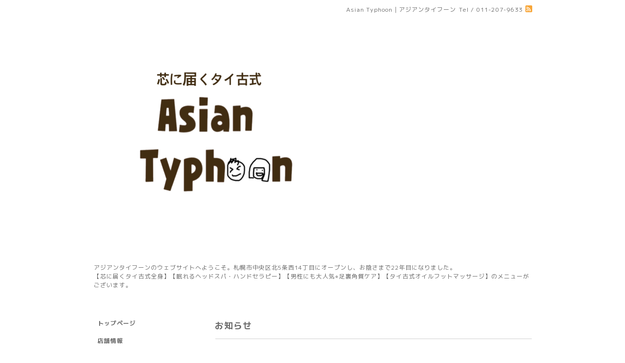

--- FILE ---
content_type: text/html; charset=utf-8
request_url: https://asian-sapporo.com/info/1087658
body_size: 3970
content:
<!DOCTYPE html PUBLIC "-//W3C//DTD XHTML 1.0 Transitional//EN" "http://www.w3.org/TR/xhtml1/DTD/xhtml1-transitional.dtd">
<html xmlns="http://www.w3.org/1999/xhtml" xml:lang="ja" lang="ja">
<head>
<meta http-equiv="content-type" content="text/html; charset=utf-8" />
<title>あったかくなるキャンペーン実施中です。 - アジアンタイフーン｜芯に届くタイ古式ペインセラピー｜ヘッドスパ｜角質ケア｜タイ古式マッサージ｜桑園|札幌市中央区｜男性可｜貸切</title>
<meta name="viewport" content="width=device-width, initial-scale=1, maximum-scale=1, user-scalable=yes" />
<meta name="keywords" content=" アジアンタイフーン,タイ古式,タイ古式マッサージ,札幌市中央区,マッサージ,札幌,桑園,肩こり,ストレッチ" />
<meta name="description" content="こんばんは。雪、たっぷりですね！今日はお店の前の雪掻きからスタートしました。シーズン初めは雪掻きした後に身体が若干ガタつきましたが、だんだん身体の使い方がわ..." />
<meta property="og:title" content="あったかくなるキャンペーン実施中です。" />
<meta property="og:image" content="https://cdn.goope.jp/29555/160119185938-569e090ac3ee4.jpg" />
<meta property="og:site_name" content="アジアンタイフーン｜芯に届くタイ古式ペインセラピー｜ヘッドスパ｜角質ケア｜タイ古式マッサージ｜桑園|札幌市中央区｜男性可｜貸切" />
<meta http-equiv="content-style-type" content="text/css" />
<meta http-equiv="content-script-type" content="text/javascript" />

<link rel="alternate" type="application/rss+xml" title="アジアンタイフーン｜芯に届くタイ古式ペインセラピー｜ヘッドスパ｜角質ケア｜タイ古式マッサージ｜桑園|札幌市中央区｜男性可｜貸切 / RSS" href="/feed.rss" />
<style type="text/css" media="all">@import "/style.css?198443-1554201537";</style>
<script type="text/javascript" src="/assets/jquery/jquery-1.9.1.min.js"></script>
<script type="text/javascript" src="/js/tooltip.js"></script>
<script type="text/javascript" src="/assets/responsiveslides/responsiveslides.min.js"></script>
<script type="text/javascript" src="/assets/colorbox/jquery.colorbox-min.js"></script>
<script src="/js/theme_simple2/init.js"></script>

    <script>
      $(document).ready(function(){
      $("#main").find(".thickbox").colorbox({rel:'thickbox',maxWidth: '98%'});
      });
    </script>

</head>

<body id="info">
<div id="wrapper">
<div id="wrapper_inner">

<!-- ヘッダー部分ここから // -->
<div id="header">
<div id="header_inner">


    <div class="shop_title">
      <div class="shop_name shop_name_sp">Asian Typhoon｜アジアンタイフーン</div>
      <div class="shop_rss shop_rss_sp"><a href="/feed.rss"><img src="/img/icon/rss2.png" /></a></div>
      <div class="shop_tel shop_tel_sp">Tel&nbsp;/&nbsp;011-207-9633</div>
      <div class="header_social_wrap">
        

        

        
      </div>
    </div>


  <div class="site_title">
    <h1 class="site_logo">
      <a class="shop_sitename" href="https://asian-sapporo.com"><img src='//cdn.goope.jp/29555/2304021903216vbk_l.png' alt='アジアンタイフーン｜芯に届くタイ古式ペインセラピー｜ヘッドスパ｜角質ケア｜タイ古式マッサージ｜桑園|札幌市中央区｜男性可｜貸切' /></a>
    </h1>
    <div class="site_description site_description_smartphone">アジアンタイフーンのウェブサイトへようこそ。札幌市中央区北5条西14丁目にオープンし、お陰さまで22年目になりました。<br />
【芯に届くタイ古式全身】【眠れるヘッドスパ・ハンドセラピー】【男性にも大人気⭐︎足裏角質ケア】【タイ古式オイルフットマッサージ】のメニューがございます。</div>
  </div>


</div>
</div>
<!-- // ヘッダー部分ここまで -->


<div id="contents">
<div id="contents_inner">


  <!-- メイン部分ここから -->
  <div id="main">
  <div id="main_inner">

    


    
    <!----------------------------------------------

      ページ：インフォメーション

    ---------------------------------------------->
    <h2 class="page_title">お知らせ</h2>
    <div class="info_area">
    <div class="autopagerize_page_element">

      
      <div class="info">
        <div class="info_date">
          2016-01-19 18:30:00
        </div>
        <div class="info_title">
          <a href="/info/1087658">あったかくなるキャンペーン実施中です。</a>
        </div>
        <div class="info_photo">
          <a href='//cdn.goope.jp/29555/160119185938-569e090ac3ee4.jpg' class='thickbox'><img src='//cdn.goope.jp/29555/160119185938-569e090ac3ee4_l.jpg' alt='image.jpeg'/></a>
        </div>
        <div class="info_body wysiwyg">
          <p>こんばんは。</p>
<p>雪、たっぷりですね！</p>
<p>今日はお店の前の雪掻きからスタートしました。</p>
<p>シーズン初めは雪掻きした後に身体が若干ガタつきましたが、だんだん身体の使い方がわかってきて疲れなくなりました。皆さんも雪掻きのときには姿勢に気をつけて、身体を上手に使って疲れを最低限に抑えるようにしてくださいね。</p>
<p>さて、ただ今アジアンタイフーンでは期間限定のスペシャルフットマッサージをご提供中です。</p>
<p>血行促進を意識して、足の甲や足の指にじっくり時間をかける内容にしています。（いつも通り足裏やふくらはぎへの施術も含みます。）</p>
<p>施術してみると意外とリラックス効果も高いようで、足の指をケアしている最中に眠りに落ちる方が多いです。</p>
<p>通常足の指は少しの刺激でも効きやすい部分ですので「痛い」という印象をお持ちの方も多いと思いますが、今回の施術では時間をかけられる分、優しめに刺激していきます。それでも次第にポカポカしてきます！そしてその優しめの刺激で皆さん気持ち良く眠ってしまうようです。</p>
<p>&nbsp;</p>
<p>足の甲に関しても、こんなに念入りに足の甲を施術するのはアジアンタイフーンだけなんじゃないかと言えるくらいの丁寧っぷりです！冷え解消のツボや、リンパの反射区をたっぷり刺激できますよ。</p>
<p>&nbsp;</p>
<p>このコース限定のジンジャーオイルまで使ってしまいますから！</p>
<p>&nbsp;</p>
<p>☆血行促進スペシャルフットマッサージ☆</p>
<p>70分6,000円！</p>
<p>2016年２月２１日までの限定メニューです。</p>
<p>ぜひお試しになってみてください。</p>
<p>&nbsp;</p>
<p>&nbsp;</p>
        </div>
      </div>
      

    </div>
    </div>
    


    


    


    


    


    


    

    

    

    


    


  </div>
  </div>
  <!-- // メイン部分ここまで -->

</div>
</div>
<!-- // contents -->


<!-- ナビゲーション部分ここから // -->
<div id="navi">
<div id="navi_inner">
  <ul>
    
    <li><a href="/"  class="navi_top">トップページ</a></li>
    
    <li><a href="/about"  class="navi_about">店舗情報</a></li>
    
    <li><a href="/menu"  class="navi_menu">施術メニュー 料金</a></li>
    
    <li><a href="/free/okeiko2"  class="navi_free free_164321">プチレッスンメニュー 料金</a></li>
    
    <li><a href="/info"  class="navi_info active">お知らせ</a><ul class="sub_navi">
<li><a href='/info/2026-01'>2026-01（1）</a></li>
<li><a href='/info/2025-08'>2025-08（1）</a></li>
<li><a href='/info/2025-06'>2025-06（1）</a></li>
<li><a href='/info/2023-05'>2023-05（1）</a></li>
<li><a href='/info/2023-04'>2023-04（1）</a></li>
<li><a href='/info/2023-03'>2023-03（1）</a></li>
<li><a href='/info/2020-10'>2020-10（1）</a></li>
<li><a href='/info/2020-05'>2020-05（1）</a></li>
<li><a href='/info/2020-04'>2020-04（1）</a></li>
<li><a href='/info/2020-03'>2020-03（2）</a></li>
<li><a href='/info/2020-02'>2020-02（2）</a></li>
<li><a href='/info/2020-01'>2020-01（1）</a></li>
<li><a href='/info/2019-11'>2019-11（1）</a></li>
<li><a href='/info/2019-10'>2019-10（1）</a></li>
<li><a href='/info/2019-09'>2019-09（1）</a></li>
<li><a href='/info/2019-08'>2019-08（2）</a></li>
<li><a href='/info/2019-07'>2019-07（1）</a></li>
<li><a href='/info/2019-06'>2019-06（2）</a></li>
<li><a href='/info/2019-05'>2019-05（2）</a></li>
<li><a href='/info/2019-04'>2019-04（3）</a></li>
<li><a href='/info/2019-02'>2019-02（1）</a></li>
<li><a href='/info/2019-01'>2019-01（2）</a></li>
<li><a href='/info/2018-12'>2018-12（2）</a></li>
<li><a href='/info/2018-11'>2018-11（1）</a></li>
<li><a href='/info/2018-10'>2018-10（1）</a></li>
<li><a href='/info/2018-09'>2018-09（1）</a></li>
<li><a href='/info/2018-08'>2018-08（3）</a></li>
<li><a href='/info/2018-07'>2018-07（1）</a></li>
<li><a href='/info/2018-05'>2018-05（4）</a></li>
<li><a href='/info/2018-04'>2018-04（1）</a></li>
<li><a href='/info/2018-02'>2018-02（4）</a></li>
<li><a href='/info/2018-01'>2018-01（3）</a></li>
<li><a href='/info/2017-12'>2017-12（2）</a></li>
<li><a href='/info/2017-11'>2017-11（4）</a></li>
<li><a href='/info/2017-09'>2017-09（4）</a></li>
<li><a href='/info/2017-08'>2017-08（3）</a></li>
<li><a href='/info/2017-07'>2017-07（2）</a></li>
<li><a href='/info/2017-05'>2017-05（5）</a></li>
<li><a href='/info/2017-04'>2017-04（6）</a></li>
<li><a href='/info/2017-03'>2017-03（5）</a></li>
<li><a href='/info/2017-02'>2017-02（1）</a></li>
<li><a href='/info/2016-12'>2016-12（4）</a></li>
<li><a href='/info/2016-11'>2016-11（4）</a></li>
<li><a href='/info/2016-10'>2016-10（1）</a></li>
<li><a href='/info/2016-09'>2016-09（1）</a></li>
<li><a href='/info/2016-08'>2016-08（1）</a></li>
<li><a href='/info/2016-07'>2016-07（1）</a></li>
<li><a href='/info/2016-06'>2016-06（2）</a></li>
<li><a href='/info/2016-05'>2016-05（4）</a></li>
<li><a href='/info/2016-04'>2016-04（3）</a></li>
<li><a href='/info/2016-03'>2016-03（5）</a></li>
<li><a href='/info/2016-02'>2016-02（4）</a></li>
<li><a href='/info/2016-01'>2016-01（3）</a></li>
<li><a href='/info/2015-12'>2015-12（4）</a></li>
<li><a href='/info/2015-11'>2015-11（3）</a></li>
<li><a href='/info/2015-10'>2015-10（7）</a></li>
<li><a href='/info/2015-09'>2015-09（7）</a></li>
<li><a href='/info/2015-08'>2015-08（3）</a></li>
</ul>
</li>
    
    <li><a href="/contact"  class="navi_contact">【ご予約・お問い合わせフォーム】※sapporo.asian@gmail.comからのメールを受信できるよう設定をご確認の上、ご利用ください。</a></li>
    
    <li><a href="/free/saomaru"  class="navi_free free_433210">ゲストセラピストメニュー</a></li>
    
    <li><a href="/reservation/event/"  class="navi_event_reservation">早い者勝ち限定メニュー</a></li>
    
  </ul>
  <br class="clear" />
</div>
<!-- ナビゲーションパーツここから // -->
<div id="navi_parts">
<div class="navi_parts_detail">
<a href="https://lin.ee/jN5veDW"><img height="36" border="0" src="https://scdn.line-apps.com/n/line_add_friends/btn/ja.png"></a>
</div>
</div>

<!-- // ナビゲーションパーツここまで -->
</div>
<!-- // ナビゲーション部分ここまで -->


<!-- サイドバー部分ここから // -->
<div id="sidebar">
<div id="sidebar_inner">

  <div class="today_area today_area_smartphone">
    <div class="today_title">2026.01.22 Thursday</div>
    
  </div>


  <div class="counter_area counter_area_smartphone">
    <div class="counter_title">カウンター</div>
    <div class="counter_today">
      Today&nbsp;:&nbsp;<span class="num">16</span>
    </div>
    <div class="counter_yesterday">
      Yesterday&nbsp;:&nbsp;<span class="num">110</span>
    </div>
    <div class="counter_total">
      Total&nbsp;:&nbsp;<span class="num">558953</span>
    </div>
  </div>


  <div class="qr_area qr_area_smartphone">
    <div class="qr_title">携帯サイト</div>
    <div class="qr_img"><img src="//r.goope.jp/qr/asian-sapporo"width="100" height="100" /></div>
  </div>

  

</div>

</div>
<!-- // サイドバー部分ここまで -->


<!-- フッター部分ここから // -->
<div id="footer">
<div id="footer_inner">

 <div class="shop_title_footer clearfix">
      <div class="shop_info_footer">
        <div class="shop_rss shop_rss_footer shop_rss"><a href="/feed.rss"><img src="/img/icon/rss2.png" /></a></div>
        <div class="shop_name shop_name_footer">Asian Typhoon｜アジアンタイフーン&nbsp; </div>
      </div>
      <div class="shop_tel shop_tel_footer">011-207-9633</div>
  </div>

  <div class="copy_powered">

  <div class="copyright copyright_smartphone">&copy;2026 <a href="https://asian-sapporo.com">Asian Typhoon｜アジアンタイフーン</a>. All Rights Reserved.</div>

  <div class="powered powered_smartphone">Powered by <a href="https://goope.jp/">グーペ</a> / <a href="https://admin.goope.jp/">Admin</a></div>

  </div>

  <br class="clear" />

</div>
</div>
<!-- // フッター部分ここまで -->

</div>
</div>

</body>
</html>
